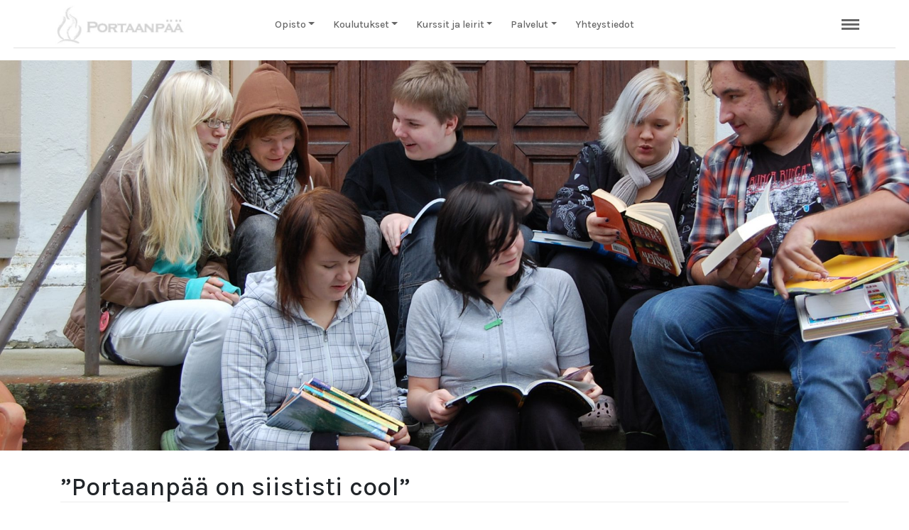

--- FILE ---
content_type: text/html; charset=UTF-8
request_url: https://www.portaanpaa.fi/2017/03/01/portaanpaa-on-siististi-cool/
body_size: 52357
content:
<!doctype html>
<html lang="fi">
  <head>
  <meta charset="utf-8">
  <meta http-equiv="x-ua-compatible" content="ie=edge">
  <meta name="viewport" content="width=device-width, initial-scale=1, shrink-to-fit=no">
  <meta name='robots' content='index, follow, max-image-preview:large, max-snippet:-1, max-video-preview:-1' />
	<style>img:is([sizes="auto" i], [sizes^="auto," i]) { contain-intrinsic-size: 3000px 1500px }</style>
	
	<!-- This site is optimized with the Yoast SEO plugin v26.4 - https://yoast.com/wordpress/plugins/seo/ -->
	<title>&quot;Portaanpää on siististi cool&quot; - Portaanpaa</title>
	<link rel="canonical" href="https://www.portaanpaa.fi/2017/03/01/portaanpaa-on-siististi-cool/" />
	<meta property="og:locale" content="fi_FI" />
	<meta property="og:type" content="article" />
	<meta property="og:title" content="&quot;Portaanpää on siististi cool&quot; - Portaanpaa" />
	<meta property="og:description" content="PPKYMPPI &#8211; paras paikka parantaa tulevaisuutta! ”Tulin PP-kympille, koska en vielä tiennyt minne hakisin peruskoulun jälkeen ja halusin korottaa numeroita.” ” Mukavinta PP-kympillä on tehokas opiskelu rennossa ilmapiirissä ja uudet ystävät.” ”PP-kympin aikana aion kokeilla työharjoittelua eri työpaikoissa, joista olen aina unelmoinut.” ”Täällä saa kokeilla piirtämistä, maalaamista, tarinoiden &amp; runojen kirjoittamista, musisointia…” ”Erikoista on se, &hellip; Continued" />
	<meta property="og:url" content="https://www.portaanpaa.fi/2017/03/01/portaanpaa-on-siististi-cool/" />
	<meta property="og:site_name" content="Portaanpaa" />
	<meta property="article:published_time" content="2017-03-01T08:25:22+00:00" />
	<meta property="article:modified_time" content="2021-10-29T06:40:00+00:00" />
	<meta property="og:image" content="https://www.portaanpaa.fi/app/uploads/2017/11/6-3-1.jpg" />
	<meta property="og:image:width" content="2048" />
	<meta property="og:image:height" content="1358" />
	<meta property="og:image:type" content="image/jpeg" />
	<meta name="author" content="hurja_portaanpaa" />
	<meta name="twitter:card" content="summary_large_image" />
	<script type="application/ld+json" class="yoast-schema-graph">{"@context":"https://schema.org","@graph":[{"@type":"WebPage","@id":"https://www.portaanpaa.fi/2017/03/01/portaanpaa-on-siististi-cool/","url":"https://www.portaanpaa.fi/2017/03/01/portaanpaa-on-siististi-cool/","name":"\"Portaanpää on siististi cool\" - Portaanpaa","isPartOf":{"@id":"https://www.portaanpaa.fi/#website"},"primaryImageOfPage":{"@id":"https://www.portaanpaa.fi/2017/03/01/portaanpaa-on-siististi-cool/#primaryimage"},"image":{"@id":"https://www.portaanpaa.fi/2017/03/01/portaanpaa-on-siististi-cool/#primaryimage"},"thumbnailUrl":"https://www.portaanpaa.fi/app/uploads/2017/11/6-3-1.jpg","datePublished":"2017-03-01T08:25:22+00:00","dateModified":"2021-10-29T06:40:00+00:00","author":{"@id":"https://www.portaanpaa.fi/#/schema/person/5aac27a31003812862082c7e1eefbb88"},"breadcrumb":{"@id":"https://www.portaanpaa.fi/2017/03/01/portaanpaa-on-siististi-cool/#breadcrumb"},"inLanguage":"fi","potentialAction":[{"@type":"ReadAction","target":["https://www.portaanpaa.fi/2017/03/01/portaanpaa-on-siististi-cool/"]}]},{"@type":"ImageObject","inLanguage":"fi","@id":"https://www.portaanpaa.fi/2017/03/01/portaanpaa-on-siististi-cool/#primaryimage","url":"https://www.portaanpaa.fi/app/uploads/2017/11/6-3-1.jpg","contentUrl":"https://www.portaanpaa.fi/app/uploads/2017/11/6-3-1.jpg","width":2048,"height":1358},{"@type":"BreadcrumbList","@id":"https://www.portaanpaa.fi/2017/03/01/portaanpaa-on-siististi-cool/#breadcrumb","itemListElement":[{"@type":"ListItem","position":1,"name":"Home","item":"https://www.portaanpaa.fi/"},{"@type":"ListItem","position":2,"name":"&#8221;Portaanpää on siististi cool&#8221;"}]},{"@type":"WebSite","@id":"https://www.portaanpaa.fi/#website","url":"https://www.portaanpaa.fi/","name":"Portaanpaa","description":"Portaanpään kristillinen opisto","potentialAction":[{"@type":"SearchAction","target":{"@type":"EntryPoint","urlTemplate":"https://www.portaanpaa.fi/?s={search_term_string}"},"query-input":{"@type":"PropertyValueSpecification","valueRequired":true,"valueName":"search_term_string"}}],"inLanguage":"fi"},{"@type":"Person","@id":"https://www.portaanpaa.fi/#/schema/person/5aac27a31003812862082c7e1eefbb88","name":"hurja_portaanpaa","image":{"@type":"ImageObject","inLanguage":"fi","@id":"https://www.portaanpaa.fi/#/schema/person/image/","url":"https://secure.gravatar.com/avatar/e8e6bb0a595a857a6f7eba8db4e2bf333bbe870d4b304983a1b35ce58f2f169a?s=96&d=mm&r=g","contentUrl":"https://secure.gravatar.com/avatar/e8e6bb0a595a857a6f7eba8db4e2bf333bbe870d4b304983a1b35ce58f2f169a?s=96&d=mm&r=g","caption":"hurja_portaanpaa"},"sameAs":["http://portaanpaa.test/wp"],"url":"https://www.portaanpaa.fi/author/hurja_portaanpaa/"}]}</script>
	<!-- / Yoast SEO plugin. -->


<link rel="alternate" type="application/rss+xml" title="Portaanpaa &raquo; &#8221;Portaanpää on siististi cool&#8221; kommenttien syöte" href="https://www.portaanpaa.fi/2017/03/01/portaanpaa-on-siististi-cool/feed/" />
<script type="text/javascript">
/* <![CDATA[ */
window._wpemojiSettings = {"baseUrl":"https:\/\/s.w.org\/images\/core\/emoji\/16.0.1\/72x72\/","ext":".png","svgUrl":"https:\/\/s.w.org\/images\/core\/emoji\/16.0.1\/svg\/","svgExt":".svg","source":{"concatemoji":"https:\/\/www.portaanpaa.fi\/wp\/wp-includes\/js\/wp-emoji-release.min.js?ver=6.8.3"}};
/*! This file is auto-generated */
!function(s,n){var o,i,e;function c(e){try{var t={supportTests:e,timestamp:(new Date).valueOf()};sessionStorage.setItem(o,JSON.stringify(t))}catch(e){}}function p(e,t,n){e.clearRect(0,0,e.canvas.width,e.canvas.height),e.fillText(t,0,0);var t=new Uint32Array(e.getImageData(0,0,e.canvas.width,e.canvas.height).data),a=(e.clearRect(0,0,e.canvas.width,e.canvas.height),e.fillText(n,0,0),new Uint32Array(e.getImageData(0,0,e.canvas.width,e.canvas.height).data));return t.every(function(e,t){return e===a[t]})}function u(e,t){e.clearRect(0,0,e.canvas.width,e.canvas.height),e.fillText(t,0,0);for(var n=e.getImageData(16,16,1,1),a=0;a<n.data.length;a++)if(0!==n.data[a])return!1;return!0}function f(e,t,n,a){switch(t){case"flag":return n(e,"\ud83c\udff3\ufe0f\u200d\u26a7\ufe0f","\ud83c\udff3\ufe0f\u200b\u26a7\ufe0f")?!1:!n(e,"\ud83c\udde8\ud83c\uddf6","\ud83c\udde8\u200b\ud83c\uddf6")&&!n(e,"\ud83c\udff4\udb40\udc67\udb40\udc62\udb40\udc65\udb40\udc6e\udb40\udc67\udb40\udc7f","\ud83c\udff4\u200b\udb40\udc67\u200b\udb40\udc62\u200b\udb40\udc65\u200b\udb40\udc6e\u200b\udb40\udc67\u200b\udb40\udc7f");case"emoji":return!a(e,"\ud83e\udedf")}return!1}function g(e,t,n,a){var r="undefined"!=typeof WorkerGlobalScope&&self instanceof WorkerGlobalScope?new OffscreenCanvas(300,150):s.createElement("canvas"),o=r.getContext("2d",{willReadFrequently:!0}),i=(o.textBaseline="top",o.font="600 32px Arial",{});return e.forEach(function(e){i[e]=t(o,e,n,a)}),i}function t(e){var t=s.createElement("script");t.src=e,t.defer=!0,s.head.appendChild(t)}"undefined"!=typeof Promise&&(o="wpEmojiSettingsSupports",i=["flag","emoji"],n.supports={everything:!0,everythingExceptFlag:!0},e=new Promise(function(e){s.addEventListener("DOMContentLoaded",e,{once:!0})}),new Promise(function(t){var n=function(){try{var e=JSON.parse(sessionStorage.getItem(o));if("object"==typeof e&&"number"==typeof e.timestamp&&(new Date).valueOf()<e.timestamp+604800&&"object"==typeof e.supportTests)return e.supportTests}catch(e){}return null}();if(!n){if("undefined"!=typeof Worker&&"undefined"!=typeof OffscreenCanvas&&"undefined"!=typeof URL&&URL.createObjectURL&&"undefined"!=typeof Blob)try{var e="postMessage("+g.toString()+"("+[JSON.stringify(i),f.toString(),p.toString(),u.toString()].join(",")+"));",a=new Blob([e],{type:"text/javascript"}),r=new Worker(URL.createObjectURL(a),{name:"wpTestEmojiSupports"});return void(r.onmessage=function(e){c(n=e.data),r.terminate(),t(n)})}catch(e){}c(n=g(i,f,p,u))}t(n)}).then(function(e){for(var t in e)n.supports[t]=e[t],n.supports.everything=n.supports.everything&&n.supports[t],"flag"!==t&&(n.supports.everythingExceptFlag=n.supports.everythingExceptFlag&&n.supports[t]);n.supports.everythingExceptFlag=n.supports.everythingExceptFlag&&!n.supports.flag,n.DOMReady=!1,n.readyCallback=function(){n.DOMReady=!0}}).then(function(){return e}).then(function(){var e;n.supports.everything||(n.readyCallback(),(e=n.source||{}).concatemoji?t(e.concatemoji):e.wpemoji&&e.twemoji&&(t(e.twemoji),t(e.wpemoji)))}))}((window,document),window._wpemojiSettings);
/* ]]> */
</script>
<style id='wp-emoji-styles-inline-css' type='text/css'>

	img.wp-smiley, img.emoji {
		display: inline !important;
		border: none !important;
		box-shadow: none !important;
		height: 1em !important;
		width: 1em !important;
		margin: 0 0.07em !important;
		vertical-align: -0.1em !important;
		background: none !important;
		padding: 0 !important;
	}
</style>
<link rel='stylesheet' id='wp-block-library-css' href='https://www.portaanpaa.fi/wp/wp-includes/css/dist/block-library/style.min.css?ver=6.8.3' type='text/css' media='all' />
<style id='classic-theme-styles-inline-css' type='text/css'>
/*! This file is auto-generated */
.wp-block-button__link{color:#fff;background-color:#32373c;border-radius:9999px;box-shadow:none;text-decoration:none;padding:calc(.667em + 2px) calc(1.333em + 2px);font-size:1.125em}.wp-block-file__button{background:#32373c;color:#fff;text-decoration:none}
</style>
<style id='global-styles-inline-css' type='text/css'>
:root{--wp--preset--aspect-ratio--square: 1;--wp--preset--aspect-ratio--4-3: 4/3;--wp--preset--aspect-ratio--3-4: 3/4;--wp--preset--aspect-ratio--3-2: 3/2;--wp--preset--aspect-ratio--2-3: 2/3;--wp--preset--aspect-ratio--16-9: 16/9;--wp--preset--aspect-ratio--9-16: 9/16;--wp--preset--color--black: #000000;--wp--preset--color--cyan-bluish-gray: #abb8c3;--wp--preset--color--white: #ffffff;--wp--preset--color--pale-pink: #f78da7;--wp--preset--color--vivid-red: #cf2e2e;--wp--preset--color--luminous-vivid-orange: #ff6900;--wp--preset--color--luminous-vivid-amber: #fcb900;--wp--preset--color--light-green-cyan: #7bdcb5;--wp--preset--color--vivid-green-cyan: #00d084;--wp--preset--color--pale-cyan-blue: #8ed1fc;--wp--preset--color--vivid-cyan-blue: #0693e3;--wp--preset--color--vivid-purple: #9b51e0;--wp--preset--gradient--vivid-cyan-blue-to-vivid-purple: linear-gradient(135deg,rgba(6,147,227,1) 0%,rgb(155,81,224) 100%);--wp--preset--gradient--light-green-cyan-to-vivid-green-cyan: linear-gradient(135deg,rgb(122,220,180) 0%,rgb(0,208,130) 100%);--wp--preset--gradient--luminous-vivid-amber-to-luminous-vivid-orange: linear-gradient(135deg,rgba(252,185,0,1) 0%,rgba(255,105,0,1) 100%);--wp--preset--gradient--luminous-vivid-orange-to-vivid-red: linear-gradient(135deg,rgba(255,105,0,1) 0%,rgb(207,46,46) 100%);--wp--preset--gradient--very-light-gray-to-cyan-bluish-gray: linear-gradient(135deg,rgb(238,238,238) 0%,rgb(169,184,195) 100%);--wp--preset--gradient--cool-to-warm-spectrum: linear-gradient(135deg,rgb(74,234,220) 0%,rgb(151,120,209) 20%,rgb(207,42,186) 40%,rgb(238,44,130) 60%,rgb(251,105,98) 80%,rgb(254,248,76) 100%);--wp--preset--gradient--blush-light-purple: linear-gradient(135deg,rgb(255,206,236) 0%,rgb(152,150,240) 100%);--wp--preset--gradient--blush-bordeaux: linear-gradient(135deg,rgb(254,205,165) 0%,rgb(254,45,45) 50%,rgb(107,0,62) 100%);--wp--preset--gradient--luminous-dusk: linear-gradient(135deg,rgb(255,203,112) 0%,rgb(199,81,192) 50%,rgb(65,88,208) 100%);--wp--preset--gradient--pale-ocean: linear-gradient(135deg,rgb(255,245,203) 0%,rgb(182,227,212) 50%,rgb(51,167,181) 100%);--wp--preset--gradient--electric-grass: linear-gradient(135deg,rgb(202,248,128) 0%,rgb(113,206,126) 100%);--wp--preset--gradient--midnight: linear-gradient(135deg,rgb(2,3,129) 0%,rgb(40,116,252) 100%);--wp--preset--font-size--small: 13px;--wp--preset--font-size--medium: 20px;--wp--preset--font-size--large: 36px;--wp--preset--font-size--x-large: 42px;--wp--preset--spacing--20: 0.44rem;--wp--preset--spacing--30: 0.67rem;--wp--preset--spacing--40: 1rem;--wp--preset--spacing--50: 1.5rem;--wp--preset--spacing--60: 2.25rem;--wp--preset--spacing--70: 3.38rem;--wp--preset--spacing--80: 5.06rem;--wp--preset--shadow--natural: 6px 6px 9px rgba(0, 0, 0, 0.2);--wp--preset--shadow--deep: 12px 12px 50px rgba(0, 0, 0, 0.4);--wp--preset--shadow--sharp: 6px 6px 0px rgba(0, 0, 0, 0.2);--wp--preset--shadow--outlined: 6px 6px 0px -3px rgba(255, 255, 255, 1), 6px 6px rgba(0, 0, 0, 1);--wp--preset--shadow--crisp: 6px 6px 0px rgba(0, 0, 0, 1);}:where(.is-layout-flex){gap: 0.5em;}:where(.is-layout-grid){gap: 0.5em;}body .is-layout-flex{display: flex;}.is-layout-flex{flex-wrap: wrap;align-items: center;}.is-layout-flex > :is(*, div){margin: 0;}body .is-layout-grid{display: grid;}.is-layout-grid > :is(*, div){margin: 0;}:where(.wp-block-columns.is-layout-flex){gap: 2em;}:where(.wp-block-columns.is-layout-grid){gap: 2em;}:where(.wp-block-post-template.is-layout-flex){gap: 1.25em;}:where(.wp-block-post-template.is-layout-grid){gap: 1.25em;}.has-black-color{color: var(--wp--preset--color--black) !important;}.has-cyan-bluish-gray-color{color: var(--wp--preset--color--cyan-bluish-gray) !important;}.has-white-color{color: var(--wp--preset--color--white) !important;}.has-pale-pink-color{color: var(--wp--preset--color--pale-pink) !important;}.has-vivid-red-color{color: var(--wp--preset--color--vivid-red) !important;}.has-luminous-vivid-orange-color{color: var(--wp--preset--color--luminous-vivid-orange) !important;}.has-luminous-vivid-amber-color{color: var(--wp--preset--color--luminous-vivid-amber) !important;}.has-light-green-cyan-color{color: var(--wp--preset--color--light-green-cyan) !important;}.has-vivid-green-cyan-color{color: var(--wp--preset--color--vivid-green-cyan) !important;}.has-pale-cyan-blue-color{color: var(--wp--preset--color--pale-cyan-blue) !important;}.has-vivid-cyan-blue-color{color: var(--wp--preset--color--vivid-cyan-blue) !important;}.has-vivid-purple-color{color: var(--wp--preset--color--vivid-purple) !important;}.has-black-background-color{background-color: var(--wp--preset--color--black) !important;}.has-cyan-bluish-gray-background-color{background-color: var(--wp--preset--color--cyan-bluish-gray) !important;}.has-white-background-color{background-color: var(--wp--preset--color--white) !important;}.has-pale-pink-background-color{background-color: var(--wp--preset--color--pale-pink) !important;}.has-vivid-red-background-color{background-color: var(--wp--preset--color--vivid-red) !important;}.has-luminous-vivid-orange-background-color{background-color: var(--wp--preset--color--luminous-vivid-orange) !important;}.has-luminous-vivid-amber-background-color{background-color: var(--wp--preset--color--luminous-vivid-amber) !important;}.has-light-green-cyan-background-color{background-color: var(--wp--preset--color--light-green-cyan) !important;}.has-vivid-green-cyan-background-color{background-color: var(--wp--preset--color--vivid-green-cyan) !important;}.has-pale-cyan-blue-background-color{background-color: var(--wp--preset--color--pale-cyan-blue) !important;}.has-vivid-cyan-blue-background-color{background-color: var(--wp--preset--color--vivid-cyan-blue) !important;}.has-vivid-purple-background-color{background-color: var(--wp--preset--color--vivid-purple) !important;}.has-black-border-color{border-color: var(--wp--preset--color--black) !important;}.has-cyan-bluish-gray-border-color{border-color: var(--wp--preset--color--cyan-bluish-gray) !important;}.has-white-border-color{border-color: var(--wp--preset--color--white) !important;}.has-pale-pink-border-color{border-color: var(--wp--preset--color--pale-pink) !important;}.has-vivid-red-border-color{border-color: var(--wp--preset--color--vivid-red) !important;}.has-luminous-vivid-orange-border-color{border-color: var(--wp--preset--color--luminous-vivid-orange) !important;}.has-luminous-vivid-amber-border-color{border-color: var(--wp--preset--color--luminous-vivid-amber) !important;}.has-light-green-cyan-border-color{border-color: var(--wp--preset--color--light-green-cyan) !important;}.has-vivid-green-cyan-border-color{border-color: var(--wp--preset--color--vivid-green-cyan) !important;}.has-pale-cyan-blue-border-color{border-color: var(--wp--preset--color--pale-cyan-blue) !important;}.has-vivid-cyan-blue-border-color{border-color: var(--wp--preset--color--vivid-cyan-blue) !important;}.has-vivid-purple-border-color{border-color: var(--wp--preset--color--vivid-purple) !important;}.has-vivid-cyan-blue-to-vivid-purple-gradient-background{background: var(--wp--preset--gradient--vivid-cyan-blue-to-vivid-purple) !important;}.has-light-green-cyan-to-vivid-green-cyan-gradient-background{background: var(--wp--preset--gradient--light-green-cyan-to-vivid-green-cyan) !important;}.has-luminous-vivid-amber-to-luminous-vivid-orange-gradient-background{background: var(--wp--preset--gradient--luminous-vivid-amber-to-luminous-vivid-orange) !important;}.has-luminous-vivid-orange-to-vivid-red-gradient-background{background: var(--wp--preset--gradient--luminous-vivid-orange-to-vivid-red) !important;}.has-very-light-gray-to-cyan-bluish-gray-gradient-background{background: var(--wp--preset--gradient--very-light-gray-to-cyan-bluish-gray) !important;}.has-cool-to-warm-spectrum-gradient-background{background: var(--wp--preset--gradient--cool-to-warm-spectrum) !important;}.has-blush-light-purple-gradient-background{background: var(--wp--preset--gradient--blush-light-purple) !important;}.has-blush-bordeaux-gradient-background{background: var(--wp--preset--gradient--blush-bordeaux) !important;}.has-luminous-dusk-gradient-background{background: var(--wp--preset--gradient--luminous-dusk) !important;}.has-pale-ocean-gradient-background{background: var(--wp--preset--gradient--pale-ocean) !important;}.has-electric-grass-gradient-background{background: var(--wp--preset--gradient--electric-grass) !important;}.has-midnight-gradient-background{background: var(--wp--preset--gradient--midnight) !important;}.has-small-font-size{font-size: var(--wp--preset--font-size--small) !important;}.has-medium-font-size{font-size: var(--wp--preset--font-size--medium) !important;}.has-large-font-size{font-size: var(--wp--preset--font-size--large) !important;}.has-x-large-font-size{font-size: var(--wp--preset--font-size--x-large) !important;}
:where(.wp-block-post-template.is-layout-flex){gap: 1.25em;}:where(.wp-block-post-template.is-layout-grid){gap: 1.25em;}
:where(.wp-block-columns.is-layout-flex){gap: 2em;}:where(.wp-block-columns.is-layout-grid){gap: 2em;}
:root :where(.wp-block-pullquote){font-size: 1.5em;line-height: 1.6;}
</style>
<link rel='stylesheet' id='wpdreams-asl-basic-css' href='https://www.portaanpaa.fi/app/plugins/ajax-search-lite/css/style.basic.css?ver=4.13.4' type='text/css' media='all' />
<style id='wpdreams-asl-basic-inline-css' type='text/css'>

					div[id*='ajaxsearchlitesettings'].searchsettings .asl_option_inner label {
						font-size: 0px !important;
						color: rgba(0, 0, 0, 0);
					}
					div[id*='ajaxsearchlitesettings'].searchsettings .asl_option_inner label:after {
						font-size: 11px !important;
						position: absolute;
						top: 0;
						left: 0;
						z-index: 1;
					}
					.asl_w_container {
						width: 100%;
						margin: 0px 0px 40px 0px;
						min-width: 200px;
					}
					div[id*='ajaxsearchlite'].asl_m {
						width: 100%;
					}
					div[id*='ajaxsearchliteres'].wpdreams_asl_results div.resdrg span.highlighted {
						font-weight: bold;
						color: rgba(217, 49, 43, 1);
						background-color: rgba(238, 238, 238, 1);
					}
					div[id*='ajaxsearchliteres'].wpdreams_asl_results .results img.asl_image {
						width: 70px;
						height: 70px;
						object-fit: cover;
					}
					div[id*='ajaxsearchlite'].asl_r .results {
						max-height: none;
					}
					div[id*='ajaxsearchlite'].asl_r {
						position: absolute;
					}
				
						div.asl_r.asl_w.vertical .results .item::after {
							display: block;
							position: absolute;
							bottom: 0;
							content: '';
							height: 1px;
							width: 100%;
							background: #D8D8D8;
						}
						div.asl_r.asl_w.vertical .results .item.asl_last_item::after {
							display: none;
						}
					
</style>
<link rel='stylesheet' id='wpdreams-asl-instance-css' href='https://www.portaanpaa.fi/app/plugins/ajax-search-lite/css/style-underline.css?ver=4.13.4' type='text/css' media='all' />
<link rel='stylesheet' id='sage/main.css-css' href='https://www.portaanpaa.fi/app/themes/portaanpaa-teema/dist/styles/main.css' type='text/css' media='all' />
<script type="text/javascript" src="https://www.portaanpaa.fi/wp/wp-includes/js/jquery/jquery.min.js?ver=3.7.1" id="jquery-core-js"></script>
<script type="text/javascript" src="https://www.portaanpaa.fi/wp/wp-includes/js/jquery/jquery-migrate.min.js?ver=3.4.1" id="jquery-migrate-js"></script>
<link rel="https://api.w.org/" href="https://www.portaanpaa.fi/wp-json/" /><link rel="alternate" title="JSON" type="application/json" href="https://www.portaanpaa.fi/wp-json/wp/v2/posts/4931" /><link rel="EditURI" type="application/rsd+xml" title="RSD" href="https://www.portaanpaa.fi/wp/xmlrpc.php?rsd" />
<meta name="generator" content="WordPress 6.8.3" />
<link rel='shortlink' href='https://www.portaanpaa.fi/?p=4931' />
<link rel="alternate" title="oEmbed (JSON)" type="application/json+oembed" href="https://www.portaanpaa.fi/wp-json/oembed/1.0/embed?url=https%3A%2F%2Fwww.portaanpaa.fi%2F2017%2F03%2F01%2Fportaanpaa-on-siististi-cool%2F" />
<link rel="alternate" title="oEmbed (XML)" type="text/xml+oembed" href="https://www.portaanpaa.fi/wp-json/oembed/1.0/embed?url=https%3A%2F%2Fwww.portaanpaa.fi%2F2017%2F03%2F01%2Fportaanpaa-on-siististi-cool%2F&#038;format=xml" />
				<link rel="preconnect" href="https://fonts.gstatic.com" crossorigin />
				<link rel="preload" as="style" href="//fonts.googleapis.com/css?family=Open+Sans&display=swap" />
								<link rel="stylesheet" href="//fonts.googleapis.com/css?family=Open+Sans&display=swap" media="all" />
				<link rel="icon" href="https://www.portaanpaa.fi/app/uploads/2021/10/portaanpaa-favi.jpg" sizes="32x32" />
<link rel="icon" href="https://www.portaanpaa.fi/app/uploads/2021/10/portaanpaa-favi.jpg" sizes="192x192" />
<link rel="apple-touch-icon" href="https://www.portaanpaa.fi/app/uploads/2021/10/portaanpaa-favi.jpg" />
<meta name="msapplication-TileImage" content="https://www.portaanpaa.fi/app/uploads/2021/10/portaanpaa-favi.jpg" />
</head>
  <body class="wp-singular post-template-default single single-post postid-4931 single-format-standard wp-theme-portaanpaa-teemaresources portaanpaa-on-siististi-cool app-data index-data singular-data single-data single-post-data single-post-portaanpaa-on-siististi-cool-data">
        <header class="banner">
  <div class="mobile-menu-container">
    <div class="mobile-menu-close">
      <div class="bar1"></div>
      <div class="bar2"></div>
    </div>
    <div class="mobile-menu">
      <section class="widget ajaxsearchlitewidget-3 AjaxSearchLiteWidget"><div class="asl_w_container asl_w_container_1" data-id="1" data-instance="1">
	<div id='ajaxsearchlite1'
		data-id="1"
		data-instance="1"
		class="asl_w asl_m asl_m_1 asl_m_1_1">
		<div class="probox">

	
	<div class='prosettings' style='display:none;' data-opened=0>
				<div class='innericon'>
			<svg version="1.1" xmlns="http://www.w3.org/2000/svg" xmlns:xlink="http://www.w3.org/1999/xlink" x="0px" y="0px" width="22" height="22" viewBox="0 0 512 512" enable-background="new 0 0 512 512" xml:space="preserve">
					<polygon transform = "rotate(90 256 256)" points="142.332,104.886 197.48,50 402.5,256 197.48,462 142.332,407.113 292.727,256 "/>
				</svg>
		</div>
	</div>

	
	
	<div class='proinput'>
		<form role="search" action='#' autocomplete="off"
				aria-label="Search form">
			<input aria-label="Search input"
					type='search' class='orig'
					tabindex="0"
					name='phrase'
					placeholder='Search...'
					value=''
					autocomplete="off"/>
			<input aria-label="Search autocomplete input"
					type='text'
					class='autocomplete'
					tabindex="-1"
					name='phrase'
					value=''
					autocomplete="off" disabled/>
			<input type='submit' value="Start search" style='width:0; height: 0; visibility: hidden;'>
		</form>
	</div>

	
	
	<button class='promagnifier' tabindex="0" aria-label="Search magnifier button">
				<span class='innericon' style="display:block;">
			<svg version="1.1" xmlns="http://www.w3.org/2000/svg" xmlns:xlink="http://www.w3.org/1999/xlink" x="0px" y="0px" width="22" height="22" viewBox="0 0 512 512" enable-background="new 0 0 512 512" xml:space="preserve">
					<path d="M460.355,421.59L353.844,315.078c20.041-27.553,31.885-61.437,31.885-98.037
						C385.729,124.934,310.793,50,218.686,50C126.58,50,51.645,124.934,51.645,217.041c0,92.106,74.936,167.041,167.041,167.041
						c34.912,0,67.352-10.773,94.184-29.158L419.945,462L460.355,421.59z M100.631,217.041c0-65.096,52.959-118.056,118.055-118.056
						c65.098,0,118.057,52.959,118.057,118.056c0,65.096-52.959,118.056-118.057,118.056C153.59,335.097,100.631,282.137,100.631,217.041
						z"/>
				</svg>
		</span>
	</button>

	
	
	<div class='proloading'>

		<div class="asl_loader"><div class="asl_loader-inner asl_simple-circle"></div></div>

			</div>

			<div class='proclose'>
			<svg version="1.1" xmlns="http://www.w3.org/2000/svg" xmlns:xlink="http://www.w3.org/1999/xlink" x="0px"
				y="0px"
				width="12" height="12" viewBox="0 0 512 512" enable-background="new 0 0 512 512"
				xml:space="preserve">
				<polygon points="438.393,374.595 319.757,255.977 438.378,137.348 374.595,73.607 255.995,192.225 137.375,73.622 73.607,137.352 192.246,255.983 73.622,374.625 137.352,438.393 256.002,319.734 374.652,438.378 "/>
			</svg>
		</div>
	
	
</div>	</div>
	<div class='asl_data_container' style="display:none !important;">
		<div class="asl_init_data wpdreams_asl_data_ct"
	style="display:none !important;"
	id="asl_init_id_1"
	data-asl-id="1"
	data-asl-instance="1"
	data-settings="{&quot;homeurl&quot;:&quot;https:\/\/www.portaanpaa.fi\/&quot;,&quot;resultstype&quot;:&quot;vertical&quot;,&quot;resultsposition&quot;:&quot;hover&quot;,&quot;itemscount&quot;:4,&quot;charcount&quot;:0,&quot;highlight&quot;:false,&quot;highlightWholewords&quot;:true,&quot;singleHighlight&quot;:false,&quot;scrollToResults&quot;:{&quot;enabled&quot;:false,&quot;offset&quot;:0},&quot;resultareaclickable&quot;:1,&quot;autocomplete&quot;:{&quot;enabled&quot;:true,&quot;lang&quot;:&quot;en&quot;,&quot;trigger_charcount&quot;:0},&quot;mobile&quot;:{&quot;menu_selector&quot;:&quot;#menu-toggle&quot;},&quot;trigger&quot;:{&quot;click&quot;:&quot;results_page&quot;,&quot;click_location&quot;:&quot;same&quot;,&quot;update_href&quot;:false,&quot;return&quot;:&quot;results_page&quot;,&quot;return_location&quot;:&quot;same&quot;,&quot;facet&quot;:true,&quot;type&quot;:true,&quot;redirect_url&quot;:&quot;?s={phrase}&quot;,&quot;delay&quot;:300},&quot;animations&quot;:{&quot;pc&quot;:{&quot;settings&quot;:{&quot;anim&quot;:&quot;fadedrop&quot;,&quot;dur&quot;:300},&quot;results&quot;:{&quot;anim&quot;:&quot;fadedrop&quot;,&quot;dur&quot;:300},&quot;items&quot;:&quot;voidanim&quot;},&quot;mob&quot;:{&quot;settings&quot;:{&quot;anim&quot;:&quot;fadedrop&quot;,&quot;dur&quot;:300},&quot;results&quot;:{&quot;anim&quot;:&quot;fadedrop&quot;,&quot;dur&quot;:300},&quot;items&quot;:&quot;voidanim&quot;}},&quot;autop&quot;:{&quot;state&quot;:true,&quot;phrase&quot;:&quot;&quot;,&quot;count&quot;:&quot;1&quot;},&quot;resPage&quot;:{&quot;useAjax&quot;:false,&quot;selector&quot;:&quot;#main&quot;,&quot;trigger_type&quot;:true,&quot;trigger_facet&quot;:true,&quot;trigger_magnifier&quot;:false,&quot;trigger_return&quot;:false},&quot;resultsSnapTo&quot;:&quot;left&quot;,&quot;results&quot;:{&quot;width&quot;:&quot;auto&quot;,&quot;width_tablet&quot;:&quot;auto&quot;,&quot;width_phone&quot;:&quot;auto&quot;},&quot;settingsimagepos&quot;:&quot;right&quot;,&quot;closeOnDocClick&quot;:true,&quot;overridewpdefault&quot;:false,&quot;override_method&quot;:&quot;get&quot;}"></div>
	<div id="asl_hidden_data">
		<svg style="position:absolute" height="0" width="0">
			<filter id="aslblur">
				<feGaussianBlur in="SourceGraphic" stdDeviation="4"/>
			</filter>
		</svg>
		<svg style="position:absolute" height="0" width="0">
			<filter id="no_aslblur"></filter>
		</svg>
	</div>
	</div>

	<div id='ajaxsearchliteres1'
	class='vertical wpdreams_asl_results asl_w asl_r asl_r_1 asl_r_1_1'>

	
	<div class="results">

		
		<div class="resdrg">
		</div>

		
	</div>

	
	
</div>

	<div id='__original__ajaxsearchlitesettings1'
		data-id="1"
		class="searchsettings wpdreams_asl_settings asl_w asl_s asl_s_1">
		<form name='options'
		aria-label="Search settings form"
		autocomplete = 'off'>

	
	
	<input type="hidden" name="filters_changed" style="display:none;" value="0">
	<input type="hidden" name="filters_initial" style="display:none;" value="1">

	<div class="asl_option_inner hiddend">
		<input type='hidden' name='qtranslate_lang' id='qtranslate_lang'
				value='0'/>
	</div>

	
	
	<fieldset class="asl_sett_scroll">
		<legend style="display: none;">Generic selectors</legend>
		<div class="asl_option" tabindex="0">
			<div class="asl_option_inner">
				<input type="checkbox" value="exact"
						aria-label="Exact matches only"
						name="asl_gen[]" />
				<div class="asl_option_checkbox"></div>
			</div>
			<div class="asl_option_label">
				Exact matches only			</div>
		</div>
		<div class="asl_option" tabindex="0">
			<div class="asl_option_inner">
				<input type="checkbox" value="title"
						aria-label="Search in title"
						name="asl_gen[]"  checked="checked"/>
				<div class="asl_option_checkbox"></div>
			</div>
			<div class="asl_option_label">
				Search in title			</div>
		</div>
		<div class="asl_option" tabindex="0">
			<div class="asl_option_inner">
				<input type="checkbox" value="content"
						aria-label="Search in content"
						name="asl_gen[]"  checked="checked"/>
				<div class="asl_option_checkbox"></div>
			</div>
			<div class="asl_option_label">
				Search in content			</div>
		</div>
		<div class="asl_option_inner hiddend">
			<input type="checkbox" value="excerpt"
					aria-label="Search in excerpt"
					name="asl_gen[]"  checked="checked"/>
			<div class="asl_option_checkbox"></div>
		</div>
	</fieldset>
	<fieldset class="asl_sett_scroll">
		<legend style="display: none;">Post Type Selectors</legend>
					<div class="asl_option_inner hiddend">
				<input type="checkbox" value="post"
						aria-label="Hidden option, ignore please"
						name="customset[]" checked="checked"/>
			</div>
						<div class="asl_option_inner hiddend">
				<input type="checkbox" value="page"
						aria-label="Hidden option, ignore please"
						name="customset[]" checked="checked"/>
			</div>
				</fieldset>
	</form>
	</div>
</div>
</section><section class="widget nav_menu-2 widget_nav_menu"><div class="menu-valikko-container"><ul id="menu-valikko" class="menu"><li id="menu-item-63" class="menu-item menu-item-type-post_type menu-item-object-page menu-item-has-children menu-item-63"><a href="https://www.portaanpaa.fi/opisto/">Opisto</a>
<ul class="sub-menu">
	<li id="menu-item-66" class="menu-item menu-item-type-post_type menu-item-object-page menu-item-66"><a href="https://www.portaanpaa.fi/strategia-arvot-missio/">Strategia, Arvot &#038; Missio</a></li>
	<li id="menu-item-59" class="menu-item menu-item-type-post_type menu-item-object-page menu-item-59"><a href="https://www.portaanpaa.fi/kuvia/">Kuvia</a></li>
	<li id="menu-item-54" class="menu-item menu-item-type-post_type menu-item-object-page menu-item-54"><a href="https://www.portaanpaa.fi/historia/">Historia</a></li>
	<li id="menu-item-53" class="menu-item menu-item-type-post_type menu-item-object-page menu-item-53"><a href="https://www.portaanpaa.fi/hallinto/">Hallinto</a></li>
	<li id="menu-item-67" class="menu-item menu-item-type-post_type menu-item-object-page menu-item-67"><a href="https://www.portaanpaa.fi/tietoturvallisuus/">Tietoturvallisuus</a></li>
</ul>
</li>
<li id="menu-item-56" class="menu-item menu-item-type-post_type menu-item-object-page menu-item-has-children menu-item-56"><a href="https://www.portaanpaa.fi/koulutukset/">Koulutukset</a>
<ul class="sub-menu">
	<li id="menu-item-50" class="menu-item menu-item-type-post_type menu-item-object-page menu-item-50"><a href="https://www.portaanpaa.fi/ammatillinen-koulutus/">AMMATILLINEN KOULUTUS</a></li>
	<li id="menu-item-60" class="menu-item menu-item-type-post_type menu-item-object-page menu-item-60"><a href="https://www.portaanpaa.fi/lukio/">LUKIO</a></li>
	<li id="menu-item-69" class="menu-item menu-item-type-post_type menu-item-object-page menu-item-69"><a href="https://www.portaanpaa.fi/tuva-tutkintoon-valmentava-koulutus-oppivelvollisille/">TUVA – tutkintoon valmentava koulutus oppivelvollisille</a></li>
	<li id="menu-item-65" class="menu-item menu-item-type-post_type menu-item-object-page menu-item-65"><a href="https://www.portaanpaa.fi/perusopetus/">PERUSOPETUS</a></li>
	<li id="menu-item-61" class="menu-item menu-item-type-post_type menu-item-object-page menu-item-61"><a href="https://www.portaanpaa.fi/maahanmuuttajat/">MAAHANMUUTTAJAT</a></li>
	<li id="menu-item-9538" class="menu-item menu-item-type-post_type menu-item-object-page menu-item-9538"><a href="https://www.portaanpaa.fi/ok-opinnot/">KANSANOPISTOVUOSI</a></li>
	<li id="menu-item-58" class="menu-item menu-item-type-post_type menu-item-object-page menu-item-58"><a href="https://www.portaanpaa.fi/kuvataidekoulu-varttuneille/">KUVATAIDEKOULU VARTTUNEILLE</a></li>
	<li id="menu-item-52" class="menu-item menu-item-type-post_type menu-item-object-page menu-item-52"><a href="https://www.portaanpaa.fi/hae-koulutukseen/">Hae koulutukseen</a></li>
</ul>
</li>
<li id="menu-item-57" class="menu-item menu-item-type-post_type menu-item-object-page menu-item-has-children menu-item-57"><a href="https://www.portaanpaa.fi/kurssit/">Kurssit ja leirit</a>
<ul class="sub-menu">
	<li id="menu-item-55" class="menu-item menu-item-type-post_type menu-item-object-page menu-item-55"><a href="https://www.portaanpaa.fi/ilmoittaudu-kurssille/">Ilmoittaudu kurssille</a></li>
	<li id="menu-item-9364" class="menu-item menu-item-type-post_type menu-item-object-post menu-item-9364"><a href="https://www.portaanpaa.fi/2017/03/28/muotokuvan-maalaus/">MAISEMAMAALAUSKURSSI</a></li>
	<li id="menu-item-9702" class="menu-item menu-item-type-post_type menu-item-object-post menu-item-9702"><a href="https://www.portaanpaa.fi/2017/03/28/akvarellimaalaus/">KERAMIIKKAKURSSI</a></li>
	<li id="menu-item-10065" class="menu-item menu-item-type-post_type menu-item-object-post menu-item-10065"><a href="https://www.portaanpaa.fi/2025/02/11/kartonkigrafiikkakurssi/">KARTONKIGRAFIIKKAKURSSI</a></li>
</ul>
</li>
<li id="menu-item-64" class="menu-item menu-item-type-post_type menu-item-object-page menu-item-has-children menu-item-64"><a href="https://www.portaanpaa.fi/palvelut/">Palvelut</a>
<ul class="sub-menu">
	<li id="menu-item-62" class="menu-item menu-item-type-post_type menu-item-object-page menu-item-62"><a href="https://www.portaanpaa.fi/majoitus/">Majoitus</a></li>
	<li id="menu-item-68" class="menu-item menu-item-type-post_type menu-item-object-page menu-item-68"><a href="https://www.portaanpaa.fi/tilat/">Tilat</a></li>
	<li id="menu-item-51" class="menu-item menu-item-type-post_type menu-item-object-page menu-item-51"><a href="https://www.portaanpaa.fi/ateria/">Ateria</a></li>
</ul>
</li>
<li id="menu-item-70" class="menu-item menu-item-type-post_type menu-item-object-page menu-item-70"><a href="https://www.portaanpaa.fi/yhteystiedot/">Yhteystiedot</a></li>
</ul></div></section><section class="widget block-8 widget_block widget_text">
<p><a href="https://peda.net/yksityiskoulut/portaanpaa" target="_blank" rel="noreferrer noopener">PEDA</a><br><a href="https://portaanpaa.inschool.fi/" target="_blank" rel="noreferrer noopener">WILMA</a><br><a href="https://www.portaanpaa.fi/app/uploads/2026/01/ruokalista.pdf" data-type="link" data-id="https://www.portaanpaa.fi/app/uploads/2026/01/ruokalista.pdf" target="_blank" rel="noreferrer noopener">RUOKALISTA</a></p>
</section><section class="widget block-13 widget_block widget_text">
<p>Portaanpään kristillinen opisto<br>Portaanpääntie 63<br>73100 LAPINLAHTI<br>puh. 017 272 0900</p>
</section><section class="widget block-14 widget_block">
<div class="wp-block-group menu-social-icons"><div class="wp-block-group__inner-container is-layout-flow wp-block-group-is-layout-flow">
<figure class="wp-block-image size-full is-resized"><a href="https://www.facebook.com/portaanpaa" target="_blank"><img loading="lazy" decoding="async" width="130" height="130" src="https://www.portaanpaa.fi/app/uploads/2022/02/Facebook_logo.png" alt="" class="wp-image-9306" style="width:40px;height:40px"/></a></figure>



<figure class="wp-block-image size-full is-resized ml-2"><a href="https://www.instagram.com/portaanpaanopisto/" target="_blank"><img loading="lazy" decoding="async" width="130" height="130" src="https://www.portaanpaa.fi/app/uploads/2022/02/Instagram_logo.png" alt="" class="wp-image-9307" style="width:40px;height:40px"/></a></figure>



<figure class="wp-block-image size-full is-resized ml-2"><a href="https://www.youtube.com/channel/UCu5ByiT2dqfSUTXmElSyb5g/featured" target="_blank"><img loading="lazy" decoding="async" width="254" height="178" src="https://www.portaanpaa.fi/app/uploads/2022/02/youtube_icon.png" alt="" class="wp-image-9326" style="width:57px;height:40px"/></a></figure>
</div></div>
</section>    </div>
  </div>
    <nav class="navbar navbar-expand-lg container" role="navigation">
        <a class="navbar-brand" href="https://www.portaanpaa.fi/"><img src="https://www.portaanpaa.fi/app/uploads/2021/10/portaanpaa-logo.jpg" alt="logo"></a>
          <div id="bs-example-navbar-collapse-1" class="collapse navbar-collapse"><ul id="menu-valikko-1" class="nav navbar-nav nav-items" itemscope itemtype="http://www.schema.org/SiteNavigationElement"><li  class="menu-item menu-item-type-post_type menu-item-object-page menu-item-has-children dropdown menu-item-63 nav-item"><a href="https://www.portaanpaa.fi/opisto/" aria-haspopup="true" aria-expanded="false" class="dropdown-toggle nav-link" id="menu-item-dropdown-63"><span itemprop="name">Opisto</span></a><span class="mobile-dropdown-button"></span>
<ul class="dropdown-menu" aria-labelledby="menu-item-dropdown-63">
	<li  class="menu-item menu-item-type-post_type menu-item-object-page menu-item-66 nav-item"><a itemprop="url" href="https://www.portaanpaa.fi/strategia-arvot-missio/" class="dropdown-item"><span itemprop="name">Strategia, Arvot &#038; Missio</span></a></li>
	<li  class="menu-item menu-item-type-post_type menu-item-object-page menu-item-59 nav-item"><a itemprop="url" href="https://www.portaanpaa.fi/kuvia/" class="dropdown-item"><span itemprop="name">Kuvia</span></a></li>
	<li  class="menu-item menu-item-type-post_type menu-item-object-page menu-item-54 nav-item"><a itemprop="url" href="https://www.portaanpaa.fi/historia/" class="dropdown-item"><span itemprop="name">Historia</span></a></li>
	<li  class="menu-item menu-item-type-post_type menu-item-object-page menu-item-53 nav-item"><a itemprop="url" href="https://www.portaanpaa.fi/hallinto/" class="dropdown-item"><span itemprop="name">Hallinto</span></a></li>
	<li  class="menu-item menu-item-type-post_type menu-item-object-page menu-item-67 nav-item"><a itemprop="url" href="https://www.portaanpaa.fi/tietoturvallisuus/" class="dropdown-item"><span itemprop="name">Tietoturvallisuus</span></a></li>
</ul>
</li>
<li  class="menu-item menu-item-type-post_type menu-item-object-page menu-item-has-children dropdown menu-item-56 nav-item"><a href="https://www.portaanpaa.fi/koulutukset/" aria-haspopup="true" aria-expanded="false" class="dropdown-toggle nav-link" id="menu-item-dropdown-56"><span itemprop="name">Koulutukset</span></a><span class="mobile-dropdown-button"></span>
<ul class="dropdown-menu" aria-labelledby="menu-item-dropdown-56">
	<li  class="menu-item menu-item-type-post_type menu-item-object-page menu-item-50 nav-item"><a itemprop="url" href="https://www.portaanpaa.fi/ammatillinen-koulutus/" class="dropdown-item"><span itemprop="name">AMMATILLINEN KOULUTUS</span></a></li>
	<li  class="menu-item menu-item-type-post_type menu-item-object-page menu-item-60 nav-item"><a itemprop="url" href="https://www.portaanpaa.fi/lukio/" class="dropdown-item"><span itemprop="name">LUKIO</span></a></li>
	<li  class="menu-item menu-item-type-post_type menu-item-object-page menu-item-69 nav-item"><a itemprop="url" href="https://www.portaanpaa.fi/tuva-tutkintoon-valmentava-koulutus-oppivelvollisille/" class="dropdown-item"><span itemprop="name">TUVA – tutkintoon valmentava koulutus oppivelvollisille</span></a></li>
	<li  class="menu-item menu-item-type-post_type menu-item-object-page menu-item-65 nav-item"><a itemprop="url" href="https://www.portaanpaa.fi/perusopetus/" class="dropdown-item"><span itemprop="name">PERUSOPETUS</span></a></li>
	<li  class="menu-item menu-item-type-post_type menu-item-object-page menu-item-61 nav-item"><a itemprop="url" href="https://www.portaanpaa.fi/maahanmuuttajat/" class="dropdown-item"><span itemprop="name">MAAHANMUUTTAJAT</span></a></li>
	<li  class="menu-item menu-item-type-post_type menu-item-object-page menu-item-9538 nav-item"><a itemprop="url" href="https://www.portaanpaa.fi/ok-opinnot/" class="dropdown-item"><span itemprop="name">KANSANOPISTOVUOSI</span></a></li>
	<li  class="menu-item menu-item-type-post_type menu-item-object-page menu-item-58 nav-item"><a itemprop="url" href="https://www.portaanpaa.fi/kuvataidekoulu-varttuneille/" class="dropdown-item"><span itemprop="name">KUVATAIDEKOULU VARTTUNEILLE</span></a></li>
	<li  class="menu-item menu-item-type-post_type menu-item-object-page menu-item-52 nav-item"><a itemprop="url" href="https://www.portaanpaa.fi/hae-koulutukseen/" class="dropdown-item"><span itemprop="name">Hae koulutukseen</span></a></li>
</ul>
</li>
<li  class="menu-item menu-item-type-post_type menu-item-object-page menu-item-has-children dropdown menu-item-57 nav-item"><a href="https://www.portaanpaa.fi/kurssit/" aria-haspopup="true" aria-expanded="false" class="dropdown-toggle nav-link" id="menu-item-dropdown-57"><span itemprop="name">Kurssit ja leirit</span></a><span class="mobile-dropdown-button"></span>
<ul class="dropdown-menu" aria-labelledby="menu-item-dropdown-57">
	<li  class="menu-item menu-item-type-post_type menu-item-object-page menu-item-55 nav-item"><a itemprop="url" href="https://www.portaanpaa.fi/ilmoittaudu-kurssille/" class="dropdown-item"><span itemprop="name">Ilmoittaudu kurssille</span></a></li>
	<li  class="menu-item menu-item-type-post_type menu-item-object-post menu-item-9364 nav-item"><a itemprop="url" href="https://www.portaanpaa.fi/2017/03/28/muotokuvan-maalaus/" class="dropdown-item"><span itemprop="name">MAISEMAMAALAUSKURSSI</span></a></li>
	<li  class="menu-item menu-item-type-post_type menu-item-object-post menu-item-9702 nav-item"><a itemprop="url" href="https://www.portaanpaa.fi/2017/03/28/akvarellimaalaus/" class="dropdown-item"><span itemprop="name">KERAMIIKKAKURSSI</span></a></li>
	<li  class="menu-item menu-item-type-post_type menu-item-object-post menu-item-10065 nav-item"><a itemprop="url" href="https://www.portaanpaa.fi/2025/02/11/kartonkigrafiikkakurssi/" class="dropdown-item"><span itemprop="name">KARTONKIGRAFIIKKAKURSSI</span></a></li>
</ul>
</li>
<li  class="menu-item menu-item-type-post_type menu-item-object-page menu-item-has-children dropdown menu-item-64 nav-item"><a href="https://www.portaanpaa.fi/palvelut/" aria-haspopup="true" aria-expanded="false" class="dropdown-toggle nav-link" id="menu-item-dropdown-64"><span itemprop="name">Palvelut</span></a><span class="mobile-dropdown-button"></span>
<ul class="dropdown-menu" aria-labelledby="menu-item-dropdown-64">
	<li  class="menu-item menu-item-type-post_type menu-item-object-page menu-item-62 nav-item"><a itemprop="url" href="https://www.portaanpaa.fi/majoitus/" class="dropdown-item"><span itemprop="name">Majoitus</span></a></li>
	<li  class="menu-item menu-item-type-post_type menu-item-object-page menu-item-68 nav-item"><a itemprop="url" href="https://www.portaanpaa.fi/tilat/" class="dropdown-item"><span itemprop="name">Tilat</span></a></li>
	<li  class="menu-item menu-item-type-post_type menu-item-object-page menu-item-51 nav-item"><a itemprop="url" href="https://www.portaanpaa.fi/ateria/" class="dropdown-item"><span itemprop="name">Ateria</span></a></li>
</ul>
</li>
<li  class="menu-item menu-item-type-post_type menu-item-object-page menu-item-70 nav-item"><a itemprop="url" href="https://www.portaanpaa.fi/yhteystiedot/" class="nav-link"><span itemprop="name">Yhteystiedot</span></a></li>
</ul></div>            <div class="hamburger-container">
              <div class="bar1"></div>
              <div class="bar2"></div>
              <div class="bar3"></div>
            </div>
    </nav>
</header>
    <div class="wrap" role="document">
      <div class="content">
        <main class="main">
               <div class="paa-page-wrapper">
    <div class="paa-single-post">
            <div class="paa-single-post-img-container">
        <img class="paa-single-post-img" src="https://www.portaanpaa.fi/app/uploads/2017/11/6-3-1.jpg" alt="&amp;#8221;Portaanpää on siististi cool&amp;#8221;">
      </div>
            <div class="paa-single-post-container container">
        <h1 class="paa-single-post-title">&#8221;Portaanpää on siististi cool&#8221;</h1>
        <div class="paa-single-post-content">
          <p><b>PPKYMPPI &#8211; paras paikka parantaa tulevaisuutta!</b></p>
<p><i>”Tulin PP-kympille, koska en vielä tiennyt minne hakisin peruskoulun jälkeen ja halusin korottaa numeroita.” </i></p>
<p><i>” Mukavinta PP-kympillä on tehokas opiskelu rennossa ilmapiirissä ja uudet ystävät.”</i></p>
<p><i>”PP-kympin aikana aion kokeilla työharjoittelua eri työpaikoissa, joista olen aina unelmoinut.”</i></p>
<p><i>”Täällä saa kokeilla piirtämistä, maalaamista, tarinoiden &amp; runojen kirjoittamista, musisointia…”</i></p>
<p><i>”Erikoista on se, että tykkään olla tässä koulussa vapaaehtoisesti!”</i></p>
<p>&nbsp;</p>

        </div>
      </div>
    </div>
  </div>
          </main>
              </div>
    </div>
        <footer class="content-info">
  <div class="container">
    <section class="widget block-6 widget_block">
<div class="wp-block-group text-center mb-2"><div class="wp-block-group__inner-container is-layout-flow wp-block-group-is-layout-flow">
<figure class="wp-block-image size-full is-resized d-inline-block"><a href="https://www.facebook.com/portaanpaa" target="_blank"><img loading="lazy" decoding="async" src="https://www.portaanpaa.fi/app/uploads/2022/02/Facebook_logo.png" alt="" class="wp-image-9306" width="40" height="40"/></a></figure>



<figure class="wp-block-image size-full is-resized d-inline-block ml-3"><a href="https://www.instagram.com/portaanpaanopisto/" target="_blank"><img loading="lazy" decoding="async" src="https://www.portaanpaa.fi/app/uploads/2022/02/Instagram_logo.png" alt="" class="wp-image-9307" width="40" height="40"/></a></figure>



<figure class="wp-block-image size-full is-resized d-inline-block ml-3"><a href="https://www.youtube.com/channel/UCu5ByiT2dqfSUTXmElSyb5g/featured" target="_blank"><img loading="lazy" decoding="async" src="https://www.portaanpaa.fi/app/uploads/2022/02/youtube_icon.png" alt="" class="wp-image-9326" width="57" height="40"/></a></figure>
</div></div>
</section><section class="widget block-5 widget_block">
<div class="wp-block-group"><div class="wp-block-group__inner-container is-layout-flow wp-block-group-is-layout-flow">
<p class="has-text-align-center"><a href="https://peda.net/yksityiskoulut/portaanpaa">PEDA</a>&nbsp;|&nbsp;<a href="https://portaanpaa.inschool.fi/">WILMA</a>&nbsp;| Portaanpääntie 63 | 73100 LAPINLAHTI | Puh. 017 272 0900 | toimisto@opisto</p>
</div></div>
</section>  </div>
</footer>

    <script type="speculationrules">
{"prefetch":[{"source":"document","where":{"and":[{"href_matches":"\/*"},{"not":{"href_matches":["\/wp\/wp-*.php","\/wp\/wp-admin\/*","\/app\/uploads\/*","\/app\/*","\/app\/plugins\/*","\/app\/themes\/portaanpaa-teema\/resources\/*","\/*\\?(.+)"]}},{"not":{"selector_matches":"a[rel~=\"nofollow\"]"}},{"not":{"selector_matches":".no-prefetch, .no-prefetch a"}}]},"eagerness":"conservative"}]}
</script>
<script type="text/javascript" id="wd-asl-ajaxsearchlite-js-before">
/* <![CDATA[ */
window.ASL = typeof window.ASL !== 'undefined' ? window.ASL : {}; window.ASL.wp_rocket_exception = "DOMContentLoaded"; window.ASL.ajaxurl = "https:\/\/www.portaanpaa.fi\/wp\/wp-admin\/admin-ajax.php"; window.ASL.backend_ajaxurl = "https:\/\/www.portaanpaa.fi\/wp\/wp-admin\/admin-ajax.php"; window.ASL.asl_url = "https:\/\/www.portaanpaa.fi\/app\/plugins\/ajax-search-lite\/"; window.ASL.detect_ajax = 1; window.ASL.media_query = 4780; window.ASL.version = 4780; window.ASL.pageHTML = ""; window.ASL.additional_scripts = []; window.ASL.script_async_load = false; window.ASL.init_only_in_viewport = true; window.ASL.font_url = "https:\/\/www.portaanpaa.fi\/app\/plugins\/ajax-search-lite\/css\/fonts\/icons2.woff2"; window.ASL.highlight = {"enabled":false,"data":[]}; window.ASL.analytics = {"method":0,"tracking_id":"","string":"?ajax_search={asl_term}","event":{"focus":{"active":true,"action":"focus","category":"ASL","label":"Input focus","value":"1"},"search_start":{"active":false,"action":"search_start","category":"ASL","label":"Phrase: {phrase}","value":"1"},"search_end":{"active":true,"action":"search_end","category":"ASL","label":"{phrase} | {results_count}","value":"1"},"magnifier":{"active":true,"action":"magnifier","category":"ASL","label":"Magnifier clicked","value":"1"},"return":{"active":true,"action":"return","category":"ASL","label":"Return button pressed","value":"1"},"facet_change":{"active":false,"action":"facet_change","category":"ASL","label":"{option_label} | {option_value}","value":"1"},"result_click":{"active":true,"action":"result_click","category":"ASL","label":"{result_title} | {result_url}","value":"1"}}};
window.ASL_INSTANCES = [];window.ASL_INSTANCES[1] = {"homeurl":"https:\/\/www.portaanpaa.fi\/","resultstype":"vertical","resultsposition":"hover","itemscount":4,"charcount":0,"highlight":false,"highlightWholewords":true,"singleHighlight":false,"scrollToResults":{"enabled":false,"offset":0},"resultareaclickable":1,"autocomplete":{"enabled":true,"lang":"en","trigger_charcount":0},"mobile":{"menu_selector":"#menu-toggle"},"trigger":{"click":"results_page","click_location":"same","update_href":false,"return":"results_page","return_location":"same","facet":true,"type":true,"redirect_url":"?s={phrase}","delay":300},"animations":{"pc":{"settings":{"anim":"fadedrop","dur":300},"results":{"anim":"fadedrop","dur":300},"items":"voidanim"},"mob":{"settings":{"anim":"fadedrop","dur":300},"results":{"anim":"fadedrop","dur":300},"items":"voidanim"}},"autop":{"state":true,"phrase":"","count":"1"},"resPage":{"useAjax":false,"selector":"#main","trigger_type":true,"trigger_facet":true,"trigger_magnifier":false,"trigger_return":false},"resultsSnapTo":"left","results":{"width":"auto","width_tablet":"auto","width_phone":"auto"},"settingsimagepos":"right","closeOnDocClick":true,"overridewpdefault":false,"override_method":"get"};
/* ]]> */
</script>
<script type="text/javascript" src="https://www.portaanpaa.fi/app/plugins/ajax-search-lite/js/min/plugin/merged/asl.min.js?ver=4780" id="wd-asl-ajaxsearchlite-js"></script>
<script type="text/javascript" id="sage/main.js-js-extra">
/* <![CDATA[ */
var frontendajax = {"ajaxurl":"https:\/\/www.portaanpaa.fi\/wp\/wp-admin\/admin-ajax.php"};
/* ]]> */
</script>
<script type="text/javascript" src="https://www.portaanpaa.fi/app/themes/portaanpaa-teema/dist/scripts/main.js" id="sage/main.js-js"></script>
<script type="text/javascript" src="https://www.portaanpaa.fi/wp/wp-includes/js/comment-reply.min.js?ver=6.8.3" id="comment-reply-js" async="async" data-wp-strategy="async"></script>
  </body>
</html>
